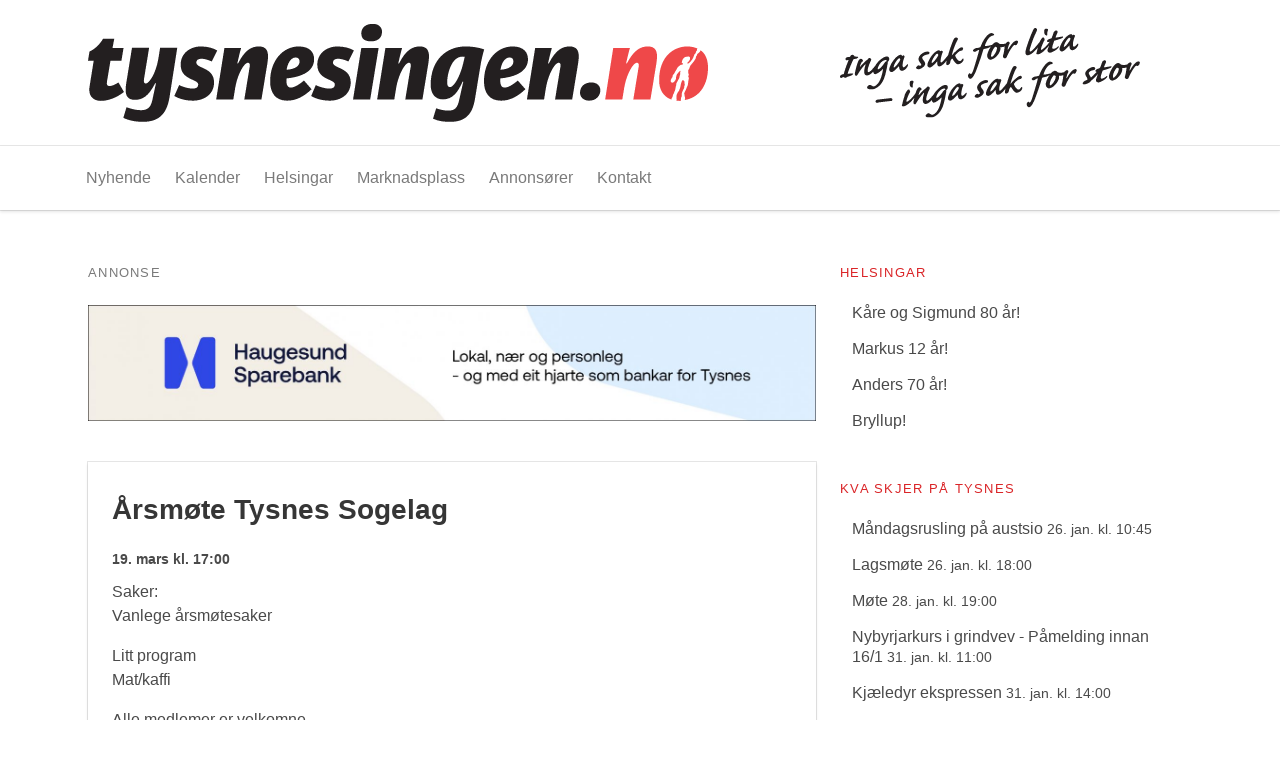

--- FILE ---
content_type: text/html; charset=UTF-8
request_url: https://tysnesingen.no/kalender/arsmote-tysnes-sogelag-2/
body_size: 5501
content:
<!DOCTYPE html>
<!--[if lt IE 7]><html class="no-js oldie ie6"><![endif]-->
<!--[if IE 7]><html class="no-js oldie ie7"><![endif]-->
<!--[if IE 8]><html class="no-js oldie ie8"><![endif]-->
<!--[if IE 9]><html class="no-js ie9"><![endif]-->
<!--[if gt IE 9]><!--><html class="no-js"><!--<![endif]-->
<head>
    <meta charset="UTF-8" />
    <meta http-equiv="X-UA-Compatible" content="IE=edge,chrome=1" />
    <title>Årsmøte Tysnes Sogelag - Tysnesingen</title>

    
    <!--

                    `````````````````````                          `````````````````````
                 ````````````````````````````                  ````````````````````````````
              ``````````````````````````````````            ``````````````````````````````````
            ``````````````````````````````````````        ``````````````````````````````````````
          `````````````                `````````````    `````````````                `````````````
         ```````````                      ```````````  ```````````                      ```````````
        `````````                            ```````````````````                           ``````````
       `````````                              ````````````````                              ``````````
      ````````                                  `````````````                                 ````````
     ````````                                    ```````````                                   ````````
     ````````                                    ``````````                                    ````````
    ````````                                      ````````                                      ````````
    ````````                                      ````````                                      ````````
    ````````                                      ````````                                      ````````
    ````````                                      ````````                                      ````````
    ````````                                      ````````                                      ````````
     ````````                                    ``````````                                    ````````
     `````````                                  ````````````                                   ````````
      `````````                                ``````````````                                `````````
       `````````                              ````````````````                              `````````
        ``````````                          ````````````````````                          ``````````
         ```````````                      ```````````  ````````````                     ```````````
           `````````````              `````````````      `````````````              `````````````
             ````````````````````````````````````          ````````````````````````````````````
               ````````````````````````````````              ````````````````````````````````
                  ``````````````````````````                    ``````````````````````````
                       ````````````````                              `````````````````


   Utviklet av iDrift Web
   https://idriftweb.no

   -->
    
    <meta name="viewport" content="width=device-width,initial-scale=1.0" />

        

<meta name="robots" content="max-snippet:-1, max-image-preview:large, max-video-preview:-1"/>
<link rel="canonical" href="https://tysnesingen.no/kalender/arsmote-tysnes-sogelag-2/" />
<meta property="og:locale" content="nb_NO" />
<meta property="og:type" content="article" />
<meta property="og:title" content="Årsmøte Tysnes Sogelag - Tysnesingen" />
<meta property="og:description" content="Saker: Vanlege årsmøtesaker Litt program Mat/kaffi Alle medlemer er velkomne. Tysnes Sogelag vSigurd Bjordal -leiar-" />
<meta property="og:url" content="https://tysnesingen.no/kalender/arsmote-tysnes-sogelag-2/" />
<meta property="og:site_name" content="Tysnesingen" />
<meta property="article:publisher" content="https://www.facebook.com/tysnesingen.no" />
<meta name="twitter:card" content="summary" />
<meta name="twitter:description" content="Saker: Vanlege årsmøtesaker Litt program Mat/kaffi Alle medlemer er velkomne. Tysnes Sogelag vSigurd Bjordal -leiar-" />
<meta name="twitter:title" content="Årsmøte Tysnes Sogelag - Tysnesingen" />
<meta name="twitter:site" content="@tysnesingen" />
<meta name="twitter:creator" content="@tysnesingen" />
<script type='application/ld+json' class='yoast-schema-graph yoast-schema-graph--main'>{"@context":"https://schema.org","@graph":[{"@type":"WebSite","@id":"https://tysnesingen.no/#website","url":"https://tysnesingen.no/","name":"Tysnesingen","description":"Inga sak for lita - inga sak for stor","potentialAction":{"@type":"SearchAction","target":"https://tysnesingen.no/?s={search_term_string}","query-input":"required name=search_term_string"}},{"@type":"WebPage","@id":"https://tysnesingen.no/kalender/arsmote-tysnes-sogelag-2/#webpage","url":"https://tysnesingen.no/kalender/arsmote-tysnes-sogelag-2/","inLanguage":"nb-NO","name":"\u00c5rsm\u00f8te Tysnes Sogelag - Tysnesingen","isPartOf":{"@id":"https://tysnesingen.no/#website"},"datePublished":"2023-01-25T13:52:52+00:00","dateModified":"2023-01-25T13:52:52+00:00"}]}</script>


<link rel='dns-prefetch' href='//s.w.org' />
<link rel='stylesheet' id='tysnes-css'  href='https://tysnesingen.no/content/themes/tysnes/css/theme.css?ver=1.0.1' type='text/css' media='all' />
<link rel='stylesheet' id='wp-block-library-css'  href='https://tysnesingen.no/wordpress/wp-includes/css/dist/block-library/style.min.css?ver=5.3.20' type='text/css' media='all' />
<link rel='stylesheet' id='wp-polls-css'  href='https://tysnesingen.no/content/plugins/wp-polls/polls-css.css?ver=2.75.4' type='text/css' media='all' />
<style id='wp-polls-inline-css' type='text/css'>
.wp-polls .pollbar {
	margin: 1px;
	font-size: 6px;
	line-height: 8px;
	height: 8px;
	background-image: url('https://tysnesingen.no/content/plugins/wp-polls/images/default/pollbg.gif');
	border: 1px solid #c8c8c8;
}

</style>
<link rel='https://api.w.org/' href='https://tysnesingen.no/wp-json/' />
<link rel='shortlink' href='https://tysnesingen.no/?p=43768' />
<link rel="alternate" type="application/json+oembed" href="https://tysnesingen.no/wp-json/oembed/1.0/embed?url=https%3A%2F%2Ftysnesingen.no%2Fkalender%2Farsmote-tysnes-sogelag-2%2F" />
<link rel="alternate" type="text/xml+oembed" href="https://tysnesingen.no/wp-json/oembed/1.0/embed?url=https%3A%2F%2Ftysnesingen.no%2Fkalender%2Farsmote-tysnes-sogelag-2%2F&#038;format=xml" />

<script>
  (function(i,s,o,g,r,a,m){i['GoogleAnalyticsObject']=r;i[r]=i[r]||function(){
  (i[r].q=i[r].q||[]).push(arguments)},i[r].l=1*new Date();a=s.createElement(o),
  m=s.getElementsByTagName(o)[0];a.async=1;a.src=g;m.parentNode.insertBefore(a,m)
  })(window,document,'script','//www.google-analytics.com/analytics.js','ga');

  ga('create', 'UA-115376268-1', 'auto');
  ga('send',   'pageview');
  ga('set',    'anonymizeIp', true);
</script>
    </head>

<body class="event-template-default single single-event postid-43768" contextmenu="idriftmenu">
        <!--[if lt IE 10]><p class=chromeframe>Your browser is very old and not secure! <a href="http://browsehappy.com/">Please upgrade to a different browser</a> to experience this site.</p><![endif]-->

    <!-- Load Facebook SDK for JavaScript -->
<div id="fb-root"></div>
<script>(function(d, s, id) {
  var js, fjs = d.getElementsByTagName(s)[0];
  if (d.getElementById(id)) return;
  js = d.createElement(s); js.id = id;
  js.src = 'https://connect.facebook.net/nb_NO/sdk.js#xfbml=1&version=v2.12&appId=593227657408490&autoLogAppEvents=1';
  fjs.parentNode.insertBefore(js, fjs);
}(document, 'script', 'facebook-jssdk'));</script>

<div id="app">
  <navbar></navbar>

  <div class="container">

    <div class="section">
      <div class="columns">
        <main class="column">

<div class="columns">
  <div class="column is-two-thirds">
    
<div class="menu-label">Annonse</div>
<aside class="chaos" style="margin-bottom:1.5rem;">
  <a href="https://www.haugesund-sparebank.no/" target="_blank" class="box-link"></a>  <img width="1570" height="250" src="https://tysnesingen.no/content/uploads/2025/11/Tilf.banner.H.Sparebank.jpg" class="attachment-full size-full wp-post-image" alt="" srcset="https://tysnesingen.no/content/uploads/2025/11/Tilf.banner.H.Sparebank.jpg 1570w, https://tysnesingen.no/content/uploads/2025/11/Tilf.banner.H.Sparebank-300x48.jpg 300w, https://tysnesingen.no/content/uploads/2025/11/Tilf.banner.H.Sparebank-1024x163.jpg 1024w, https://tysnesingen.no/content/uploads/2025/11/Tilf.banner.H.Sparebank-768x122.jpg 768w, https://tysnesingen.no/content/uploads/2025/11/Tilf.banner.H.Sparebank-1536x245.jpg 1536w, https://tysnesingen.no/content/uploads/2025/11/Tilf.banner.H.Sparebank-900x143.jpg 900w, https://tysnesingen.no/content/uploads/2025/11/Tilf.banner.H.Sparebank-450x72.jpg 450w" sizes="(max-width: 1570px) 100vw, 1570px" /></aside>

    <div class="card is-fullwidth">
      <div class="card-image">
              </div>
      <div class="card-content">
        <h1 class="title is-2">Årsmøte Tysnes Sogelag</h1>
        <div class="event-info">
          <div class="event-location"></div>
          <div class="event-datetime">19. mars kl. 17:00</div>
        </div>
        <div class="content"><p>Saker:<br />
Vanlege årsmøtesaker</p>
<p>Litt program<br />
Mat/kaffi</p>
<p>Alle medlemer er velkomne.</p>
<p>Tysnes Sogelag vSigurd Bjordal -leiar-</p>
</div>
        <hr>
        <div class="fb-share-button d-block" data-href="https://tysnesingen.no/kalender/arsmote-tysnes-sogelag-2/" data-layout="button_count" data-size="small" data-mobile-iframe="true"></div>
      </div>
    </div>
  </div>
  <div class="column is-one-third">
    <div class="sidebar">
		
<aside class="menu" style="margin-bottom: 40px;">
  <p class="menu-label">
    <a href="https://tysnesingen.no/helsingar/">Helsingar</a>
  </p>
  <ul class="menu-list">
          <li><a href="https://tysnesingen.no/helsingar/kare-og-sigmund-80-ar/">Kåre og Sigmund 80 år!</a></li>  
          <li><a href="https://tysnesingen.no/helsingar/markuis-12-ar/">Markus 12 år!</a></li>  
          <li><a href="https://tysnesingen.no/helsingar/anders-70-ar/">Anders 70 år!</a></li>  
          <li><a href="https://tysnesingen.no/helsingar/bryllup-3/">Bryllup!</a></li>  
      </ul>
</aside>	
<aside class="menu" style="margin-bottom: 40px;">
  <p class="menu-label">
    <a href="https://tysnesingen.no/kalender/">Kva skjer på Tysnes</a>
  </p>
  <ul class="menu-list">
          <li><a href="https://tysnesingen.no/kalender/mandagsrusling-pa-austsio-42/">Måndagsrusling på austsio <small>26. jan. kl. 10:45</small></a></li>  
          <li><a href="https://tysnesingen.no/kalender/lagsmote-16/">Lagsmøte <small>26. jan. kl. 18:00</small></a></li>  
          <li><a href="https://tysnesingen.no/kalender/mote-70/">Møte <small>28. jan. kl. 19:00</small></a></li>  
          <li><a href="https://tysnesingen.no/kalender/nybyrjarkurs-i-grindvev-pamelding-innan-16-1/">Nybyrjarkurs i grindvev - Påmelding innan 16/1 <small>31. jan. kl. 11:00</small></a></li>  
          <li><a href="https://tysnesingen.no/kalender/kjaeledyr-ekspressen/">Kjæledyr ekspressen <small>31. jan. kl. 14:00</small></a></li>  
          <li><a href="https://tysnesingen.no/kalender/rutete-ninja/">Rutete Ninja <small>31. jan. kl. 16:00</small></a></li>  
          <li><a href="https://tysnesingen.no/kalender/kom-deg-ut-dagen-10/">Kom deg UT - dagen <small>1. feb. kl. 11:00</small></a></li>  
          <li><a href="https://tysnesingen.no/kalender/avatar-fire-and-ash/">Avatar: Fire and Ash <small>1. feb. kl. 17:00</small></a></li>  
      </ul>
</aside>	<aside class="twitter-timeline-wrapper">
  <a id="twitter-timeline"
    href="https://twitter.com/Tysnesingen"
    target="_blank"
  >
    <span class="menu-label">Tweets av @Tysnesingen</span>
  </a>
</aside>	<aside class="menu" style="margin-bottom: 40px;">
    <p class="menu-label">
      Følg oss på sosiale medier
    </p>
        <ul class="menu-list">
                <li><a href="https://www.facebook.com/tysnesingen.no" target="_blank"><i class="fa fa-fw fa-facebook"></i> Facebook</a></li>
                        <li><a href="https://twitter.com/tysnesingen" target="_blank"><i class="fa fa-fw fa-twitter"></i> Twitter</a></li>
                        <li><a href="#instagram" target="_blank"><i class="fa fa-fw fa-instagram"></i> Instagram</a></li>
                        <li><a href="https://www.youtube.com/channel/UCicffb1DdKbvQRsyRTpMUOg/featured" target="_blank"><i class="fa fa-fw fa-youtube"></i> Youtube</a></li>
                        <li><a href="#snapchat" target="_blank"><i class="fa fa-fw fa-snapchat"></i> Tysnesingen</a></li>
            </ul>
</aside>	<aside class="menu" style="margin-bottom: 40px;">
  <p class="menu-label">
    Mest leste saker
  </p>
  <ul class="menu-list">
          <li><a href="https://tysnesingen.no/god-a-triksa/">God å triksa?</a></li>
          <li><a href="https://tysnesingen.no/lanseringsfest-for-podtown/">Lanseringsfest for Podtown</a></li>
          <li><a href="https://tysnesingen.no/det-ble-gull-til-pernilla/">Det ble GULL til Pernilla!</a></li>
          <li><a href="https://tysnesingen.no/fortvilt-rundballar-pa-avveie/">Fôrtvilt over rundballar på avveie</a></li>
          <li><a href="https://tysnesingen.no/fullt-hus-pa-kompasset/">Fullt hus på Kompasset</a></li>
      </ul>
</aside>
	<div class="is-hidden-mobile">
		<aside class="menu" style="margin-bottom: 40px;">
      <p class="menu-label">
      Relaterte saker
    </p>
    <ul class="menu-list">
              <li><a href="https://tysnesingen.no/forhandlingar-om-fusjon-mellom-tysnes-sparebank-og-etne-sparebank-vert-avslutta/">Forhandlingar om fusjon mellom Tysnes Sparebank og Etne Sparebank vert avslutta</a></li>  
              <li><a href="https://tysnesingen.no/na-tar-torsdagsturen-sommerferie/">Nå tar Torsdagsturen sommerferie</a></li>  
              <li><a href="https://tysnesingen.no/torsdagsturen-65/">Torsdagsturen</a></li>  
              <li><a href="https://tysnesingen.no/gudstenester-i-jula/">Gudstenester i jula</a></li>  
              <li><a href="https://tysnesingen.no/sykle-til-jobben-2/">Sykle til Jobben</a></li>  
          </ul>
  </aside>	</div>
</div>  </div>
</div>

	
          </main>
        </div>
      </div>
    </div>
  </div>

  <footer class="footer">
    <div class="container">
      <div class="columns">
        <div class="column">
          <aside class="menu">
            <p class="menu-label">
              Kontakt oss
            </p>
            <div class="footer__contact-info">
              <a href="tel:+47  534 31 660"><i class="fa fa-fw fa-phone"></i>+47  534 31 660</a>
              <a href="mailto:post@tysnesingen.no"><i class="fa fa-fw fa-envelope"></i>post@tysnesingen.no</a>
            </div>
          </aside>
        </div>
        </div>
      </div>
    </div>
  </footer>
</div>		<script type='text/javascript' src='https://tysnesingen.no/node_modules/jquery/dist/jquery.min.js'></script>
<script type='text/javascript'>
/* <![CDATA[ */
var pollsL10n = {"ajax_url":"https:\/\/tysnesingen.no\/wordpress\/wp-admin\/admin-ajax.php","text_wait":"Your last request is still being processed. Please wait a while ...","text_valid":"Please choose a valid poll answer.","text_multiple":"Maximum number of choices allowed: ","show_loading":"1","show_fading":"1"};
/* ]]> */
</script>
<script type='text/javascript' src='https://tysnesingen.no/content/plugins/wp-polls/polls-js.js?ver=2.75.4'></script>
<script type='text/javascript' src='https://tysnesingen.no/content/themes/tysnes/js/src/twitterWidget.js'></script>
<script type='text/javascript'>
/* <![CDATA[ */
var Tysnesingen = {"themeUrl":"https:\/\/tysnesingen.no\/content\/themes\/tysnes","appName":"Tysnesingen","navMain":"[{\"ID\":44,\"post_author\":\"1\",\"post_date\":\"2017-07-31 13:32:20\",\"post_date_gmt\":\"2017-07-31 11:32:20\",\"post_content\":\"\",\"post_title\":\"Nyhende\",\"post_excerpt\":\"\",\"post_status\":\"publish\",\"comment_status\":\"closed\",\"ping_status\":\"closed\",\"post_password\":\"\",\"post_name\":\"hjem\",\"to_ping\":\"\",\"pinged\":\"\",\"post_modified\":\"2018-03-15 09:58:38\",\"post_modified_gmt\":\"2018-03-15 08:58:38\",\"post_content_filtered\":\"\",\"post_parent\":0,\"guid\":\"https:\\\/\\\/tysnesingen.no\\\/?p=44\",\"menu_order\":1,\"post_type\":\"nav_menu_item\",\"post_mime_type\":\"\",\"comment_count\":\"0\",\"filter\":\"raw\",\"db_id\":44,\"menu_item_parent\":\"0\",\"object_id\":\"44\",\"object\":\"custom\",\"type\":\"custom\",\"type_label\":\"Egendefinert lenke\",\"title\":\"Nyhende\",\"url\":\"\\\/\",\"target\":\"\",\"attr_title\":\"\",\"description\":\"\",\"classes\":[\"\"],\"xfn\":\"\"},{\"ID\":50,\"post_author\":\"1\",\"post_date\":\"2017-07-31 14:17:10\",\"post_date_gmt\":\"2017-07-31 12:17:10\",\"post_content\":\"\",\"post_title\":\"Kalender\",\"post_excerpt\":\"\",\"post_status\":\"publish\",\"comment_status\":\"closed\",\"ping_status\":\"closed\",\"post_password\":\"\",\"post_name\":\"arrangementer\",\"to_ping\":\"\",\"pinged\":\"\",\"post_modified\":\"2018-03-15 09:58:38\",\"post_modified_gmt\":\"2018-03-15 08:58:38\",\"post_content_filtered\":\"\",\"post_parent\":0,\"guid\":\"https:\\\/\\\/tysnesingen.no\\\/?p=50\",\"menu_order\":2,\"post_type\":\"nav_menu_item\",\"post_mime_type\":\"\",\"comment_count\":\"0\",\"filter\":\"raw\",\"db_id\":50,\"menu_item_parent\":\"0\",\"object_id\":\"50\",\"object\":\"custom\",\"type\":\"custom\",\"type_label\":\"Egendefinert lenke\",\"title\":\"Kalender\",\"url\":\"\\\/kalender\",\"target\":\"\",\"attr_title\":\"\",\"description\":\"\",\"classes\":[\"\"],\"xfn\":\"\"},{\"ID\":51,\"post_author\":\"1\",\"post_date\":\"2017-07-31 14:17:10\",\"post_date_gmt\":\"2017-07-31 12:17:10\",\"post_content\":\"\",\"post_title\":\"Helsingar\",\"post_excerpt\":\"\",\"post_status\":\"publish\",\"comment_status\":\"closed\",\"ping_status\":\"closed\",\"post_password\":\"\",\"post_name\":\"helsingar\",\"to_ping\":\"\",\"pinged\":\"\",\"post_modified\":\"2018-03-15 09:58:38\",\"post_modified_gmt\":\"2018-03-15 08:58:38\",\"post_content_filtered\":\"\",\"post_parent\":0,\"guid\":\"https:\\\/\\\/tysnesingen.no\\\/?p=51\",\"menu_order\":3,\"post_type\":\"nav_menu_item\",\"post_mime_type\":\"\",\"comment_count\":\"0\",\"filter\":\"raw\",\"db_id\":51,\"menu_item_parent\":\"0\",\"object_id\":\"51\",\"object\":\"custom\",\"type\":\"custom\",\"type_label\":\"Egendefinert lenke\",\"title\":\"Helsingar\",\"url\":\"\\\/helsingar\",\"target\":\"\",\"attr_title\":\"\",\"description\":\"\",\"classes\":[\"\"],\"xfn\":\"\"},{\"ID\":52,\"post_author\":\"1\",\"post_date\":\"2017-07-31 14:17:10\",\"post_date_gmt\":\"2017-07-31 12:17:10\",\"post_content\":\"\",\"post_title\":\"Marknadsplass\",\"post_excerpt\":\"\",\"post_status\":\"publish\",\"comment_status\":\"closed\",\"ping_status\":\"closed\",\"post_password\":\"\",\"post_name\":\"marknadsplass\",\"to_ping\":\"\",\"pinged\":\"\",\"post_modified\":\"2018-03-15 09:58:38\",\"post_modified_gmt\":\"2018-03-15 08:58:38\",\"post_content_filtered\":\"\",\"post_parent\":0,\"guid\":\"https:\\\/\\\/tysnesingen.no\\\/?p=52\",\"menu_order\":4,\"post_type\":\"nav_menu_item\",\"post_mime_type\":\"\",\"comment_count\":\"0\",\"filter\":\"raw\",\"db_id\":52,\"menu_item_parent\":\"0\",\"object_id\":\"52\",\"object\":\"custom\",\"type\":\"custom\",\"type_label\":\"Egendefinert lenke\",\"title\":\"Marknadsplass\",\"url\":\"\\\/marknadsplass\",\"target\":\"\",\"attr_title\":\"\",\"description\":\"\",\"classes\":[\"\"],\"xfn\":\"\"},{\"ID\":18532,\"post_author\":\"1\",\"post_date\":\"2018-02-14 13:06:18\",\"post_date_gmt\":\"2018-02-14 12:06:18\",\"post_content\":\"\",\"post_title\":\"Annons\\u00f8rer\",\"post_excerpt\":\"\",\"post_status\":\"publish\",\"comment_status\":\"closed\",\"ping_status\":\"closed\",\"post_password\":\"\",\"post_name\":\"annonsorer\",\"to_ping\":\"\",\"pinged\":\"\",\"post_modified\":\"2018-03-15 09:58:38\",\"post_modified_gmt\":\"2018-03-15 08:58:38\",\"post_content_filtered\":\"\",\"post_parent\":0,\"guid\":\"https:\\\/\\\/tysnesingen.no\\\/?p=18532\",\"menu_order\":5,\"post_type\":\"nav_menu_item\",\"post_mime_type\":\"\",\"comment_count\":\"0\",\"filter\":\"raw\",\"db_id\":18532,\"menu_item_parent\":\"0\",\"object_id\":\"18532\",\"object\":\"custom\",\"type\":\"custom\",\"type_label\":\"Egendefinert lenke\",\"title\":\"Annons\\u00f8rer\",\"url\":\"\\\/annonsorer\",\"target\":\"\",\"attr_title\":\"\",\"description\":\"\",\"classes\":[\"\"],\"xfn\":\"\"},{\"ID\":18538,\"post_author\":\"1\",\"post_date\":\"2018-02-15 16:55:26\",\"post_date_gmt\":\"2018-02-15 15:55:26\",\"post_content\":\"\",\"post_title\":\"Kontakt\",\"post_excerpt\":\"\",\"post_status\":\"publish\",\"comment_status\":\"closed\",\"ping_status\":\"closed\",\"post_password\":\"\",\"post_name\":\"18538\",\"to_ping\":\"\",\"pinged\":\"\",\"post_modified\":\"2018-03-15 09:58:38\",\"post_modified_gmt\":\"2018-03-15 08:58:38\",\"post_content_filtered\":\"\",\"post_parent\":0,\"guid\":\"https:\\\/\\\/tysnesingen.no\\\/?p=18538\",\"menu_order\":6,\"post_type\":\"nav_menu_item\",\"post_mime_type\":\"\",\"comment_count\":\"0\",\"filter\":\"raw\",\"db_id\":18538,\"menu_item_parent\":\"0\",\"object_id\":\"18529\",\"object\":\"page\",\"type\":\"post_type\",\"type_label\":\"Side\",\"url\":\"https:\\\/\\\/tysnesingen.no\\\/kontakt\\\/\",\"title\":\"Kontakt\",\"target\":\"\",\"attr_title\":\"\",\"description\":\"\",\"classes\":[\"\"],\"xfn\":\"\"}]","homeUrl":"https:\/\/tysnesingen.no"};
/* ]]> */
</script>
<script type='text/javascript' src='https://tysnesingen.no/content/themes/tysnes/js/dist/app.js'></script>
<script type='text/javascript' src='https://tysnesingen.no/wordpress/wp-includes/js/wp-embed.min.js?ver=5.3.20'></script>
	</body>
</html>


--- FILE ---
content_type: application/x-javascript
request_url: https://tysnesingen.no/content/themes/tysnes/js/src/twitterWidget.js
body_size: 271
content:
window.twttr=function(t,e,r){var n,i=t.getElementsByTagName(e)[0],w=window.twttr||{};return t.getElementById(r)?w:((n=t.createElement(e)).id=r,n.src="https://platform.twitter.com/widgets.js",i.parentNode.insertBefore(n,i),w._e=[],w.ready=function(t){w._e.push(t)},w)}(document,"script","twitter-wjs");
window.jQuery('document').ready(function() {
	window.twttr.ready(function() {
		window.twttr.widgets.createTimeline(
		  {
		    sourceType: "profile",
		    screenName: "Tysnesingen"
		  },
		  {
		  	chrome: "noheader nofooter",
		  	tweetLimit: 3,
		  	linkColor: "#da2528"
		  },
		  document.getElementById("twitter-timeline")
		);
	});
});

--- FILE ---
content_type: image/svg+xml
request_url: https://tysnesingen.no/content/themes/tysnes/images/slogan.svg
body_size: 5455
content:
<?xml version="1.0" encoding="utf-8"?>
<!-- Generator: Adobe Illustrator 22.0.1, SVG Export Plug-In . SVG Version: 6.00 Build 0)  -->
<svg version="1.1" id="Layer_1" xmlns="http://www.w3.org/2000/svg" xmlns:xlink="http://www.w3.org/1999/xlink" x="0px" y="0px"
	 viewBox="0 0 233.5 70.4" style="enable-background:new 0 0 233.5 70.4;" xml:space="preserve">
<style type="text/css">
	.st0{fill:#231F20;}
</style>
<g>
	<path class="st0" d="M232.2,26.2c-1.4,0.2-2.5,1.4-3.6,2.7c-1.2,1.4-2.4,3.6-2.8,4.2c-0.2,0.3-0.4,0.4-0.4,0c0.2-1.1,0.7-3,1.1-3.7
		c0.2-0.4,0.5-0.9,0.5-1.2c0-0.6-0.5-1.3-1.2-1.2c-0.5,0.1-1.1,0.6-1.6,1c-0.6,0.6-0.9,1.1-1.1,2.7c-0.2,1.8-0.5,4.9-1.3,7.3
		c-0.2,0.7-0.1,1.1,0.2,1.5c0.4,0.5,0.9,0.7,1.5,0.6c0.6-0.1,1.1-0.6,1.4-1.5c0.4-1.1,2.2-4.8,3.9-7.1c0.9-1.3,1.5-1.8,1.9-1.9
		c0.3,0,0.6,0.1,0.8,0.2c0.3,0.1,0.7,0,1.1-0.6c0.3-0.4,0.7-1.1,0.8-1.7C233.6,26.7,232.9,26.2,232.2,26.2 M212.9,39.1
		c-0.3,0-0.5-0.2-0.5-1c0-0.8,0.3-2.4,1.1-3.9c0.6-1.2,1.2-2.1,1.7-2.7c0.3-0.3,0.5-0.4,0.7-0.3c0.1,0.1,0.4,0.3,0.7,0.3
		c0.2,0,0.3,0.3,0.4,0.4c0,0.1,0,0.3,0,0.4c0,1.8-1.3,4-2.3,5.3C213.9,38.6,213.2,39,212.9,39.1 M219.7,32.7c0-0.3,0-0.6-0.1-0.9
		c0-0.2,0-0.3,0.2-0.3c0.3,0,1,0,1.5-0.1c0.9-0.1,2.8-0.8,3.7-1.5c0.8-0.6,1-1.3,1-1.8c0-0.3-0.2-0.4-0.5-0.2c-1,0.6-2.3,1-3.6,1.1
		c-1.1,0.1-2.1,0-2.6-0.1c-0.5-0.1-0.8-0.3-0.8-0.4c-0.7-0.6-1.4-1.1-2.1-1s-1.8,0.7-2.4,1.3c-0.6,0.6-1.5,1.7-2.1,2.7
		c-1.6,2.6-2.6,5.3-2.6,6.8c0,2.1,1.9,3.2,2.7,3.1c0.4-0.1,1.7-0.5,2.7-1.1C216.7,39.1,219.7,35.4,219.7,32.7 M203.9,39.8
		c-0.9,0.1-1-0.5-0.9-1.6c0.1-1,0.9-3.2,1.3-4.4c0.2-0.4,0.3-0.5,0.8-0.6c3.1-0.8,5.1-1.6,5.7-2c0.5-0.3,0.9-1.2,0.1-1.1
		c-0.9,0.1-3.4,0.6-5,0.8c-0.2,0-0.5,0.1-0.4-0.2c0.1-0.3,0.7-1.9,1.4-3.4c0.3-0.6,0.3-1.3-0.2-1.7c-0.3-0.2-0.5-0.3-0.8-0.3
		c-0.5,0.1-1.5,0.7-1.8,1.4c-0.3,0.8-1.4,4-1.6,4.4c-0.1,0.4-0.3,0.5-0.7,0.6c-0.7,0.2-1.3,0.4-1.7,0.6c-0.5,0.2-0.7,0.4-1,0.8
		c-0.3,0.3-0.3,0.9-0.1,1.1c0.2,0.1,0.5,0.3,0.9,0.2c0.4-0.1,0.9-0.2,1.2-0.3c0.3-0.1,0.3,0.1,0.2,0.3c-0.2,0.5-1.3,4-1.7,5.1
		c-0.3,0.8-0.4,1.2-0.4,1.6c0,1.2,1.2,1.8,2.2,1.7c0.4-0.1,0.9-0.2,1.5-0.5c2.8-1.2,4.2-2.7,4.8-3.4c0.6-0.7,0.4-1.6-0.3-1
		C206.7,38.6,205,39.7,203.9,39.8 M196.6,30.7c-1.3,0.2-2.7,1-3.7,1.8c-1.1,1-2,2.2-2,3.1c0,0.5,0.1,1.2,0.3,1.6
		c0.3,0.6,0.6,1.1,1,1.8c0.3,0.6,0.4,1,0.4,1.4c0,0.2-0.2,0.4-0.8,0.6c-0.6,0.2-1.2,0.5-1.6,0.8c-0.5,0.3-1.1,0.9-1.3,1.7
		c-0.1,0.6,0.7,0.9,1.6,0.8c1.5-0.2,3.4-1.2,4.1-1.8c0.5-0.4,0.7-1,1.1-1.3c2.4-1.8,6-5.9,7.4-8.5c0.3-0.7,0.5-1.1,0.5-1.6
		c0-0.5-0.4-0.7-0.7-0.5c-0.2,0.1-0.5,0.4-0.7,0.7c-2.9,4.1-5.9,7-6.9,7.6c-0.2-0.6-0.7-1.4-1.1-2c-0.3-0.6-0.6-1-0.6-1.5
		c0-0.7,1.3-2,3.8-2.3c0.8-0.1,1.2-0.6,1.2-1.1C198.9,31.1,198,30.5,196.6,30.7 M183,32.3c-1.4,0.2-2.5,1.4-3.6,2.7
		c-1.2,1.4-2.4,3.6-2.8,4.2c-0.2,0.3-0.4,0.4-0.4,0c0.2-1.1,0.7-3,1.1-3.7c0.2-0.4,0.5-0.9,0.5-1.2c0-0.6-0.5-1.3-1.2-1.2
		c-0.5,0.1-1.1,0.6-1.6,1c-0.6,0.6-0.9,1.1-1.1,2.7c-0.2,1.8-0.5,4.9-1.3,7.3c-0.2,0.7-0.1,1.1,0.2,1.5c0.4,0.5,0.9,0.7,1.5,0.6
		c0.6-0.1,1.1-0.6,1.4-1.5c0.4-1.1,2.2-4.8,3.9-7.1c0.9-1.3,1.5-1.8,1.9-1.9c0.3,0,0.6,0.1,0.8,0.2c0.3,0.1,0.7,0,1.1-0.6
		c0.3-0.4,0.7-1.1,0.8-1.7C184.4,32.7,183.8,32.2,183,32.3 M163.8,45.1c-0.3,0-0.5-0.2-0.5-1c0-0.8,0.3-2.4,1.1-3.9
		c0.6-1.2,1.2-2.1,1.7-2.7c0.3-0.3,0.5-0.4,0.7-0.3c0.1,0.1,0.4,0.3,0.7,0.3c0.2,0,0.3,0.3,0.4,0.4c0,0.1,0,0.3,0,0.4
		c0,1.8-1.3,4-2.3,5.3C164.7,44.6,164,45.1,163.8,45.1 M170.5,38.8c0-0.3,0-0.6-0.1-0.9c0-0.2,0-0.3,0.2-0.3c0.3,0,1,0,1.5-0.1
		c0.9-0.1,2.8-0.8,3.7-1.5c0.8-0.6,1-1.3,1-1.8c0-0.3-0.2-0.4-0.5-0.2c-1,0.6-2.3,1-3.6,1.1c-1.1,0.1-2.1,0-2.6-0.1
		c-0.5-0.1-0.8-0.3-0.8-0.4c-0.7-0.6-1.4-1.1-2.1-1c-0.7,0.1-1.8,0.7-2.4,1.3c-0.6,0.6-1.5,1.7-2.1,2.7c-1.6,2.6-2.6,5.3-2.6,6.8
		c0,2.1,1.9,3.2,2.7,3.1c0.4-0.1,1.7-0.5,2.7-1.1C167.5,45.1,170.5,41.4,170.5,38.8 M163.3,26.4c-0.6,0.1-1.2,0.3-2,1
		c-0.8,0.6-1.9,1.7-3.1,3.5c-1.2,1.7-2.7,5.1-3,6c-0.1,0.4-0.2,0.6-0.6,0.7c-0.9,0.3-2.3,0.6-3,0.6c-0.6,0.1-1.1,0.4-1.9,1.1
		c-0.6,0.5-0.6,0.9-0.2,1.4c0.3,0.4,0.6,0.5,1,0.4c0.3,0,0.7-0.1,1.2-0.4c0.7-0.5,1.6-1,2-1.1c0.3,0,0.4,0,0.3,0.3
		c-1.2,4.8-3.9,13.6-4.6,15.8c-0.6,1.6-1.2,2.8-1.7,2.9c-0.1,0-0.3,0-0.6-0.3c-0.2-0.3-0.4-0.3-0.6-0.3c-0.4,0.1-1.2,1-1.2,1.9
		c0,1.9,1.4,2.4,1.9,2.4c0.6-0.1,1.4-0.5,2.1-1.7c0.6-0.9,0.8-1,0.8-1.2c0-0.2,0-0.4,0.2-0.7c0.3-0.3,0.6-0.8,1.1-2.1
		c0.6-1.5,4.1-10.9,5.8-17.1c0.1-0.3,0.2-0.5,0.6-0.6l1-0.2c1.1-0.2,2.2-0.5,3.1-1c1-0.5,2.1-1.5,2.1-1.8c0-0.1-0.4-0.2-1,0
		c-1.8,0.5-4.3,0.8-3.8,0.7c-0.8,0.1-0.8-0.1-0.7-0.5c0.1-0.4,0.7-2.1,1.6-3.7c1.7-3,3.6-3.9,4.5-4c0.6-0.1,1.1-0.4,1.1-0.9
		C165.6,27.1,164.3,26.3,163.3,26.4 M140.3,37.6c-0.8,0.1-1.6,0.6-2.7,1.5c-2.2,1.8-4.1,3.9-4.5,4.4c-0.3,0.4-0.4,0.3-0.3,0
		c0.5-2.3,2.7-9.1,4.5-11.9c0.4-0.6,0.2-1-0.1-1.3c-0.4-0.3-0.8-0.5-1.3-0.4c-0.7,0.1-1.1,0.4-1.5,1.1c-0.6,1-1.7,3.6-3,7.6
		c-1.6,4.9-2.5,8.5-2.8,10.1c-0.2,0.9-0.3,1.6-0.2,2.1c0.1,0.5,0.6,0.8,1,0.8c0.3,0,1.8-0.6,2-1.8c0.2-1.2,0.3-1.8,1-2.9
		c0.4-0.6,0.7-0.6,1-0.1c0.5,0.8,1.1,1.7,1.3,2c1.1,1.6,2.3,2.2,3.1,2.1c1.2-0.2,2.4-0.9,3.1-1.7c0.5-0.6,1.1-1.5,1-2.2
		c-0.1-0.8-0.7-0.8-1.2,0c-0.5,0.8-1,1.4-1.7,1.4c-1,0.1-2.5-1.5-3.5-3.8c-0.2-0.5-0.2-0.8,0.3-1.3c0.7-0.8,2.5-2.9,4.3-3.1
		c0.4,0,0.7-0.1,0.9-0.4c0.6-0.8,0.8-1.3,0.3-1.7C141.1,37.6,140.8,37.6,140.3,37.6 M117,49.5c0-1.2,1.6-4,2.4-5.1
		c1-1.3,1.6-1.8,1.9-1.8c0.4-0.1,0.7,0.3,0.8,0.6c0.1,0.3,0,0.8-0.2,1.2c-0.1,0.3-0.7,1.3-1.2,1.9c-1,1.4-1.5,2.1-2.1,2.6
		c-0.5,0.5-1,0.9-1.3,1C117.1,50,117,49.8,117,49.5 M113.6,51.6c0,1.3,1.3,1.9,1.8,1.8c0.7-0.1,1.4-0.5,2.4-1.3
		c1-0.8,2.8-2.7,3.2-3.3c0.2-0.2,0.3-0.2,0.3,0.1c0,0.2,0,0.5,0,0.9c-0.1,1.8,0.6,2.8,1.7,2.7c2.6-0.3,5.5-4.4,8.3-7.9
		c0.8-1,1.3-2.3,1.3-2.9c0-0.7-0.6-1.1-1.1-0.4c-4,5.5-6.6,8.1-7.1,8.1c-0.3,0-0.6-0.4-0.5-1.3c0.1-2.1,0.7-4.5,1.6-6.7
		c0.1-0.3,0.3-0.8-0.7-1.2c-0.3-0.2-0.6-0.1-0.8,0.2c-0.2,0.2-0.4,0.2-0.4,0c-0.2-0.3-0.6-0.7-1.1-0.6c-0.4,0-1.9,0.4-3.8,2.3
		c-1.4,1.5-2.9,3.4-3.8,5.4C113.8,49.7,113.6,50.9,113.6,51.6 M112.8,41c-1.1,0.1-2.9,1-4,2c-1,0.9-2.1,2.4-2.1,3.7
		c0,0.5,0.2,1,0.3,1.4c0.2,0.5,0.8,1.4,1.1,1.8c0.5,0.6,0.8,1.2,0.8,1.5c0,0.2-0.3,0.5-0.7,0.6c-0.5,0.1-0.7,0-1-0.1
		c-0.3-0.2-0.6-0.2-0.9,0c-0.3,0.2-0.8,0.5-1.2,1.1c-0.2,0.2-0.3,0.5-0.3,0.8c0.1,0.8,1.4,1.1,2.4,1c0.4,0,0.8-0.2,1.3-0.5
		c0.8-0.4,2.1-1.3,2.5-1.8c0.4-0.4,0.9-1.4,0.9-1.9c0-0.9-0.5-1.9-1.3-2.8c-0.6-0.7-1-1.4-1-2.1c0-1.1,2.4-2.3,4.5-2.6
		c0.6-0.1,1.1-0.4,1.1-1.1c0-0.4-0.1-0.8-0.6-1C114.2,41,113.7,40.9,112.8,41 M91.6,46.2c0.4-0.1,0.7,0.3,0.8,0.6
		c0.1,0.3,0,0.8-0.2,1.2c-0.1,0.3-0.7,1.3-1.2,1.9c-1,1.4-1.5,2.1-2.1,2.6c-0.5,0.5-1,0.9-1.3,1c-0.3,0-0.3-0.4-0.2-0.9
		c0.2-1,1.2-3.1,2.3-4.6C90.7,46.8,91.3,46.3,91.6,46.2 M92.9,43.5c-0.4,0-1.9,0.4-3.8,2.3c-1.4,1.5-2.9,3.4-3.8,5.4
		c-1.1,2.3-1.3,3.4-1.3,4.1c0,1.3,1.3,1.9,1.8,1.8c0.7-0.1,1.4-0.5,2.4-1.3c1-0.8,2.8-2.7,3.2-3.3c0.2-0.2,0.3-0.2,0.3,0.1
		c0,0.4,0,0.7,0.1,1.2c0.1,1.4,1.2,2.4,2.3,2.3c1.2-0.2,2.8-1.2,3.8-2.8c0.6-1,0.7-1.7,0.7-2.1c0-0.5-0.5-0.5-1,0.2
		c-0.7,0.9-1.7,1.8-2.3,1.9c-0.5,0.1-0.9-0.4-0.9-1.6c0-2.1,0.6-4.3,1.5-6.5c0.1-0.3,0.3-0.8-0.7-1.2c-0.3-0.2-0.6-0.1-0.8,0.2
		c-0.2,0.2-0.4,0.2-0.4,0C93.7,43.8,93.4,43.4,92.9,43.5 M74.9,54.5c0-0.9,0.9-2.8,1.7-3.9c1.2-1.8,2.8-2.8,4.2-3
		c0.7-0.1,1.2,0.3,1.2,0.5c0,0.1-0.1,0.3-0.2,0.4c-0.1,0.1-0.3,0.2-0.4,0.2c-0.4,0.2-0.8,0.5-1.2,1.1c-0.2,0.3-0.7,1.2-1.8,2.5
		c-0.5,0.6-2.2,2.5-3,2.6C75,55,74.9,54.8,74.9,54.5 M81.6,44.8c-0.8,0.1-2.2,0.7-3.1,1.4c-1.2,0.8-3.1,2.3-4.7,4.6
		c-1.6,2.3-2.3,4.5-2.3,5.9c0,1,0.7,2.1,1.5,2c1-0.1,2.4-1.1,3.2-1.6c1.2-0.9,2.2-1.9,2.6-2.3c0.2-0.2,0.3-0.3,0.3,0
		c-0.1,0.5-0.2,1.5-0.6,3.1c-0.6,2.3-1.2,4.8-2.6,7C74.4,67.2,73,68,72,68.2c-0.6,0.1-1.2-0.2-1.7-0.6c-0.4-0.3-1.1-0.6-1.6-0.6
		c-0.7,0.1-2.1,1.2-2.1,2.1c0,0.9,1.6,1.4,2.3,1.3c0.6-0.1,0.8,0,1.1,0c0.4,0.1,1,0,1.5,0c0.9-0.1,3.1-1.2,4.6-2.6
		c1.7-1.5,3.6-4.3,4.7-8.6c0.4-1.6,1.3-5.3,1.9-9.1c0.1-0.4,0.1-0.9,0-1c-0.1-0.1,0-0.2,0.2-0.4c0.6-0.5,1-1.2,1-2
		C84,45.9,83.5,44.5,81.6,44.8 M61.8,46.6c-0.6,0.1-1.4,0.5-2,1.9c-0.6,1.3-1.7,4.8-2.6,9.3c-0.1,0.7-0.1,1.5,0.2,1.7
		c0.3,0.4,0.6,0.6,1,0.5c0.2,0,0.4-0.2,0.8-0.8c1.7-2.9,3.4-5.3,5.4-7.6c0.5-0.6,0.7-0.7,0.8-0.6c0.1,0.1,0,0.3-0.1,0.8
		c-0.2,0.6-0.4,1.6-0.7,2.9c-0.7,3.5,0.4,5.2,2.2,5c1.8-0.2,4.7-2,7.5-7.4c0.6-0.9,0.6-1.5,0.4-1.8c-0.1-0.2-0.4-0.1-0.6,0.2
		c-2.1,2.7-5,6.3-6.2,6.4c-0.6,0.1-1.1-0.6-0.6-2.7c0.3-1.4,1-3.4,1.6-4.7c0.3-0.7,0.7-1.4,0.8-1.7c0.2-0.7,0.3-1.2-0.3-1.7
		c-0.3-0.2-0.7-0.3-1.1-0.3c-0.3,0-0.6,0.3-0.8,0.6c-0.2,0.4-0.4,0.6-0.6,0.7c-0.3,0.2-0.6,0.4-1.5,1.2c-1.1,0.9-3.2,3.2-3.8,4
		c-0.3,0.5-0.6,0.3-0.4-0.1c0.2-0.6,0.5-1.9,1-2.7c0.3-0.6,0.6-1,0.9-1c0.2,0,0.4-0.3,0.4-0.5C63.5,47.6,62.8,46.5,61.8,46.6
		 M55.5,41.5c-0.7,0.1-1.3,0.3-1.3,2.2c0,0.4,0.1,1.2,0.3,1.8c0.2,0.5,0.6,1,1.2,1.2c0.7,0.2,1,0,0.9-0.5c-0.1-1,0.1-2.6,0.6-3.5
		C57.5,41.7,56.8,41.3,55.5,41.5 M53.9,48.5c-0.2-0.3-0.6-0.3-1.1,0.1c-0.6,0.5-0.9,1.1-1.4,1.9c-0.3,0.5-0.7,1.3-0.9,1.8
		c-0.2,0.4-0.2,0.8-0.3,1.1c0,0.2-0.1,0.4-0.2,0.8c-0.3,0.8-0.8,2.5-1.3,4.5c-0.2,0.7-0.2,1.3-0.4,1.7c-0.2,0.4-0.2,0.6-0.1,0.8
		c0.1,0.2,0.8,0.5,1.3,0.4c0.8-0.1,1.4-0.4,2.7-1.2c3.3-2.2,6.4-6.4,7.5-8.1c0.9-1.5,1.3-2.5,1.3-3c0-0.7-0.4-0.8-0.6-0.4
		c-2.3,3.6-4.7,6.8-7.3,8.6C52.6,57.8,52.2,58,52,58c-0.2,0-0.3-0.3-0.3-0.6c0.2-1.6,2-5.8,2.7-6.8C55,49.8,54.1,48.8,53.9,48.5
		 M29.2,56.3c-0.3,0-0.7,0.1-1.1,0.5c-0.5,0.5-0.6,1-0.2,1.5c0.3,0.4,0.6,0.6,1,0.5c0.2,0,0.5-0.1,0.9-0.2c0.3-0.1,0.7-0.2,1-0.2
		c2.1-0.3,4.9-0.6,7.5-0.9c0.6-0.1,1.1-0.1,1.6-0.1c0.3,0,0.9-0.5,0.9-1c0-0.6-0.4-1.3-1.2-1.3c-0.5,0-0.9,0.1-1.7,0.2
		C34.9,55.7,32,55.9,29.2,56.3"/>
	<path class="st0" d="M178.5,7.6c0.4-0.1,0.7,0.3,0.8,0.6c0.1,0.3,0,0.8-0.2,1.2c-0.1,0.3-0.7,1.3-1.2,1.9c-1,1.4-1.5,2.1-2.1,2.6
		c-0.5,0.5-1,0.9-1.3,1c-0.3,0-0.3-0.4-0.2-0.9c0.2-1,1.2-3.1,2.3-4.6C177.6,8.1,178.2,7.6,178.5,7.6 M179.8,4.8
		c-0.4,0-1.9,0.4-3.8,2.3c-1.4,1.5-2.9,3.4-3.8,5.4c-1.1,2.3-1.3,3.4-1.3,4.1c0,1.3,1.3,1.9,1.8,1.9c0.7-0.1,1.4-0.5,2.4-1.3
		c1-0.8,2.8-2.7,3.2-3.3c0.2-0.2,0.3-0.2,0.3,0.1c0,0.4,0,0.7,0.1,1.2c0.1,1.4,1.2,2.4,2.3,2.3c1.2-0.2,2.8-1.2,3.8-2.8
		c0.6-1,0.7-1.7,0.7-2.1c0-0.5-0.5-0.5-1,0.2c-0.7,0.9-1.7,1.8-2.3,1.9c-0.5,0.1-0.9-0.4-0.9-1.6c0-2.1,0.6-4.3,1.5-6.5
		c0.1-0.3,0.3-0.8-0.7-1.2c-0.3-0.2-0.6-0.1-0.8,0.2c-0.2,0.2-0.4,0.2-0.4,0C180.6,5.1,180.2,4.7,179.8,4.8 M166.2,16.4
		c-0.9,0.1-1-0.5-0.9-1.6c0.1-1,0.9-3.2,1.3-4.4c0.2-0.4,0.3-0.5,0.8-0.6c3.1-0.8,5.1-1.6,5.7-2c0.5-0.3,0.9-1.2,0.1-1.1
		c-0.9,0.1-3.4,0.6-5,0.8c-0.2,0-0.5,0.1-0.4-0.2c0.1-0.3,0.7-1.9,1.4-3.4c0.3-0.6,0.3-1.3-0.2-1.7c-0.3-0.2-0.5-0.3-0.8-0.3
		c-0.5,0.1-1.5,0.7-1.8,1.4c-0.3,0.8-1.4,4-1.6,4.4c-0.1,0.4-0.3,0.5-0.7,0.6c-0.7,0.2-1.3,0.4-1.7,0.6c-0.5,0.2-0.7,0.4-1,0.8
		c-0.3,0.3-0.3,0.9-0.1,1.1c0.2,0.1,0.5,0.3,0.9,0.2c0.4-0.1,0.9-0.2,1.2-0.3c0.3-0.1,0.3,0.1,0.2,0.3c-0.2,0.5-1.3,4-1.7,5.1
		c-0.3,0.8-0.4,1.2-0.4,1.6c0,1.2,1.2,1.8,2.2,1.7c0.4-0.1,0.9-0.2,1.5-0.5c2.8-1.2,4.2-2.7,4.8-3.4c0.6-0.7,0.4-1.6-0.3-1
		C169.1,15.2,167.4,16.3,166.2,16.4 M160.2,0.6c-0.7,0.1-1.3,0.3-1.3,2.2c0,0.4,0.1,1.2,0.3,1.8c0.2,0.5,0.6,1,1.2,1.2
		c0.7,0.2,1,0,0.9-0.5c-0.1-1,0.1-2.6,0.6-3.5C162.2,0.9,161.5,0.5,160.2,0.6 M158.6,7.6c-0.2-0.3-0.6-0.3-1.1,0.1
		c-0.6,0.5-0.9,1.1-1.4,1.9c-0.3,0.5-0.7,1.3-0.9,1.8c-0.2,0.4-0.2,0.8-0.3,1.1c0,0.2-0.1,0.4-0.2,0.8c-0.3,0.8-0.8,2.5-1.3,4.5
		c-0.2,0.7-0.2,1.3-0.4,1.7c-0.2,0.4-0.2,0.6-0.1,0.8c0.1,0.2,0.8,0.5,1.3,0.4c0.8-0.1,1.4-0.4,2.7-1.2c3.3-2.2,6.4-6.4,7.5-8.1
		c0.9-1.5,1.3-2.5,1.3-3c0-0.7-0.4-0.8-0.6-0.4c-2.3,3.6-4.7,6.8-7.3,8.6c-0.5,0.3-0.9,0.6-1.1,0.6c-0.2,0-0.3-0.3-0.3-0.6
		c0.2-1.6,2-5.8,2.7-6.8C159.7,8.9,158.8,7.9,158.6,7.6 M151.8,0c-0.3,0-0.6,0.2-0.9,0.6c-0.5,0.7-1.7,3.3-3.8,8.9
		c-2.3,6.2-2.8,9-2.8,9.8c0,1.3,0.9,2.3,1.7,2.2c3-0.4,5.8-3.3,9.1-7.5c0.7-0.8,1.6-1.9,1.6-3.1c0-0.7-0.7-0.8-1.3,0.1
		c-3.7,4.7-6.3,7.4-7.2,7.5c-0.7,0.1-0.8-0.6-0.3-2.4c0.8-2.7,2.3-7.7,4.9-13c0.7-1.5,0.9-2.2-0.2-3C152.2,0,152,0,151.8,0
		 M137.3,9.9c-1.4,0.2-2.5,1.4-3.6,2.7c-1.2,1.4-2.4,3.6-2.8,4.2c-0.2,0.3-0.4,0.4-0.4,0c0.2-1.1,0.7-3,1.1-3.7
		c0.2-0.4,0.5-0.9,0.5-1.2c0-0.6-0.5-1.3-1.2-1.2c-0.5,0.1-1.1,0.6-1.6,1c-0.6,0.6-0.9,1.1-1.1,2.7c-0.2,1.8-0.5,4.9-1.3,7.3
		c-0.2,0.7-0.1,1.1,0.2,1.5c0.4,0.5,0.9,0.7,1.5,0.6c0.6-0.1,1.1-0.6,1.4-1.5c0.4-1.1,2.2-4.8,3.9-7.1c0.9-1.3,1.5-1.8,1.9-1.9
		c0.3,0,0.6,0.1,0.8,0.2c0.3,0.1,0.7,0,1.1-0.6c0.3-0.4,0.7-1.1,0.8-1.7C138.8,10.3,138.1,9.8,137.3,9.9 M118.1,22.7
		c-0.3,0-0.5-0.2-0.5-1c0-0.8,0.3-2.4,1.1-3.9c0.6-1.2,1.2-2.1,1.7-2.7c0.3-0.3,0.5-0.4,0.7-0.3c0.1,0.1,0.4,0.3,0.7,0.3
		c0.2,0,0.3,0.3,0.4,0.4c0,0.1,0,0.3,0,0.4c0,1.8-1.3,4-2.3,5.3C119.1,22.2,118.4,22.7,118.1,22.7 M124.9,16.3c0-0.3,0-0.6-0.1-0.9
		c0-0.2,0-0.3,0.2-0.3c0.3,0,1,0,1.5-0.1c0.9-0.1,2.8-0.8,3.7-1.5c0.8-0.6,1-1.3,1-1.8c0-0.3-0.2-0.4-0.5-0.2c-1,0.6-2.3,1-3.6,1.1
		c-1.1,0.1-2.1,0-2.6-0.1c-0.5-0.1-0.8-0.3-0.8-0.4c-0.7-0.6-1.4-1.1-2.1-1c-0.7,0.1-1.8,0.7-2.4,1.3c-0.6,0.6-1.5,1.7-2.1,2.7
		c-1.6,2.6-2.6,5.3-2.6,6.8c0,2.1,1.9,3.2,2.7,3.1c0.4-0.1,1.7-0.5,2.7-1.1C121.9,22.7,124.9,19,124.9,16.3 M117.6,4
		c-0.6,0.1-1.2,0.3-2,1c-0.8,0.6-1.9,1.7-3.1,3.5c-1.2,1.7-2.7,5.1-3,6c-0.1,0.4-0.2,0.6-0.6,0.7c-0.9,0.3-2.3,0.6-3,0.6
		c-0.6,0.1-1.1,0.4-1.9,1.1c-0.6,0.5-0.6,0.9-0.2,1.4c0.3,0.4,0.6,0.5,1,0.4c0.3,0,0.7-0.1,1.2-0.4c0.7-0.5,1.6-1,2-1.1
		c0.3,0,0.4,0,0.3,0.3c-1.2,4.8-3.9,13.6-4.6,15.8c-0.6,1.6-1.2,2.8-1.7,2.9c-0.1,0-0.3,0-0.6-0.3c-0.2-0.3-0.4-0.3-0.6-0.3
		c-0.4,0.1-1.2,1-1.2,1.9c0,1.9,1.4,2.4,1.9,2.4c0.6-0.1,1.4-0.5,2.1-1.7c0.6-0.9,0.8-1,0.8-1.2c0-0.2,0-0.4,0.2-0.7
		c0.3-0.3,0.6-0.8,1.1-2.1c0.6-1.5,4.1-10.9,5.8-17.1c0.1-0.3,0.2-0.5,0.6-0.6l1-0.2c1.1-0.2,2.2-0.5,3.1-1c1-0.5,2.1-1.5,2.1-1.8
		c0-0.1-0.4-0.2-1,0c-1.8,0.5-4.3,0.8-3.8,0.7c-0.8,0.1-0.8-0.1-0.7-0.5c0.1-0.4,0.7-2.1,1.6-3.7c1.7-3,3.6-3.9,4.5-4
		c0.6-0.1,1.1-0.4,1.1-0.9C119.9,4.7,118.6,3.9,117.6,4 M94.6,15.2c-0.8,0.1-1.6,0.6-2.7,1.5c-2.2,1.8-4.1,3.9-4.5,4.4
		c-0.3,0.4-0.4,0.3-0.3,0c0.5-2.3,2.7-9.1,4.5-11.9c0.4-0.6,0.2-1-0.1-1.3c-0.4-0.3-0.8-0.5-1.3-0.4c-0.7,0.1-1.1,0.4-1.5,1.1
		c-0.6,1-1.7,3.6-3,7.6c-1.6,4.9-2.5,8.5-2.8,10.1c-0.2,0.9-0.3,1.6-0.2,2.1c0.1,0.5,0.6,0.8,1,0.8c0.3,0,1.8-0.6,2-1.8
		c0.2-1.2,0.3-1.8,1-2.9c0.4-0.6,0.7-0.6,1-0.1c0.5,0.8,1.1,1.7,1.3,2c1.1,1.6,2.3,2.2,3.1,2.1c1.2-0.2,2.4-0.9,3.1-1.7
		c0.5-0.6,1.1-1.5,1-2.2c-0.1-0.8-0.7-0.8-1.2,0c-0.5,0.8-1,1.4-1.7,1.4c-1,0.1-2.5-1.5-3.5-3.8c-0.2-0.5-0.2-0.8,0.3-1.3
		c0.7-0.8,2.5-2.9,4.3-3.1c0.4,0,0.7-0.1,0.9-0.4c0.6-0.8,0.8-1.3,0.3-1.7C95.5,15.2,95.2,15.2,94.6,15.2 M71.3,27.1
		c0-1.2,1.6-4,2.4-5.1c1-1.3,1.6-1.8,1.9-1.8c0.4-0.1,0.7,0.3,0.8,0.6c0.1,0.3,0,0.8-0.2,1.2c-0.1,0.3-0.7,1.3-1.2,1.9
		c-1,1.4-1.5,2.1-2.1,2.6c-0.5,0.5-1,0.9-1.3,1C71.4,27.6,71.3,27.4,71.3,27.1 M68,29.2c0,1.3,1.3,1.9,1.8,1.9
		c0.7-0.1,1.4-0.5,2.4-1.3c1-0.8,2.8-2.7,3.2-3.3c0.2-0.2,0.3-0.2,0.3,0.1c0,0.2,0,0.5,0,0.9c-0.1,1.8,0.6,2.8,1.7,2.7
		c2.6-0.3,5.5-4.4,8.3-7.9c0.8-1,1.3-2.3,1.3-2.9c0-0.7-0.6-1.1-1.1-0.4c-4,5.5-6.6,8.1-7.1,8.1c-0.3,0-0.6-0.4-0.5-1.3
		c0.1-2.1,0.7-4.5,1.6-6.7c0.1-0.3,0.3-0.8-0.7-1.2c-0.3-0.2-0.6-0.1-0.8,0.2c-0.2,0.2-0.4,0.2-0.4,0c-0.2-0.3-0.6-0.7-1.1-0.6
		c-0.4,0-1.9,0.4-3.8,2.3c-1.5,1.5-2.9,3.4-3.8,5.4C68.2,27.3,68,28.5,68,29.2 M67.2,18.6c-1.1,0.1-2.9,1-4,2
		c-1,0.9-2.1,2.4-2.1,3.7c0,0.5,0.2,1,0.3,1.4c0.2,0.5,0.8,1.4,1.1,1.8c0.5,0.6,0.8,1.2,0.8,1.5c0,0.2-0.3,0.5-0.7,0.6
		c-0.5,0.1-0.7,0-1-0.1c-0.3-0.2-0.6-0.2-0.9,0c-0.3,0.2-0.8,0.5-1.2,1.1c-0.2,0.2-0.3,0.5-0.3,0.8c0.1,0.8,1.4,1.1,2.4,1
		c0.4,0,0.8-0.2,1.3-0.5c0.8-0.4,2.1-1.3,2.5-1.8c0.4-0.4,0.9-1.4,0.9-1.9c0-0.9-0.5-1.9-1.3-2.8c-0.6-0.7-1-1.4-1-2.1
		c0-1.1,2.4-2.3,4.5-2.6c0.6-0.1,1.1-0.4,1.1-1.1c0-0.4-0.1-0.8-0.6-1C68.6,18.6,68,18.5,67.2,18.6 M46,23.8
		c0.4-0.1,0.7,0.3,0.8,0.6c0.1,0.3,0,0.8-0.2,1.2c-0.1,0.3-0.7,1.3-1.2,1.9c-1,1.4-1.5,2.1-2.1,2.6c-0.5,0.5-1,0.9-1.3,1
		c-0.3,0-0.3-0.4-0.2-0.9c0.2-1,1.2-3.1,2.3-4.6C45.1,24.4,45.6,23.9,46,23.8 M47.2,21c-0.4,0-1.9,0.4-3.8,2.3
		c-1.4,1.5-2.9,3.4-3.8,5.4c-1.1,2.3-1.3,3.4-1.3,4.1c0,1.3,1.3,1.9,1.8,1.9c0.7-0.1,1.4-0.5,2.4-1.3c1-0.8,2.8-2.7,3.2-3.3
		c0.2-0.2,0.3-0.2,0.3,0.1c0,0.4,0,0.7,0.1,1.2c0.1,1.4,1.2,2.4,2.3,2.3c1.2-0.2,2.8-1.2,3.8-2.8c0.6-1,0.7-1.7,0.7-2.1
		c0-0.5-0.5-0.5-1,0.2c-0.7,0.9-1.7,1.8-2.3,1.9c-0.5,0.1-0.9-0.4-0.9-1.6c0-2.1,0.6-4.3,1.5-6.5c0.1-0.3,0.3-0.8-0.7-1.2
		c-0.3-0.2-0.6-0.1-0.8,0.2c-0.2,0.2-0.4,0.2-0.4,0C48.1,21.4,47.7,21,47.2,21 M29.3,32.1c0-0.9,0.9-2.8,1.7-3.9
		c1.2-1.8,2.8-2.8,4.2-3c0.7-0.1,1.2,0.3,1.2,0.5c0,0.1-0.1,0.3-0.2,0.4c-0.1,0.1-0.3,0.2-0.4,0.2c-0.4,0.2-0.8,0.5-1.2,1.1
		c-0.2,0.3-0.7,1.2-1.8,2.5c-0.5,0.6-2.2,2.5-3,2.6C29.4,32.6,29.3,32.4,29.3,32.1 M36,22.4c-0.8,0.1-2.2,0.7-3.1,1.4
		c-1.2,0.8-3.1,2.3-4.7,4.6c-1.6,2.3-2.3,4.5-2.3,5.9c0,1,0.7,2.1,1.5,2c1-0.1,2.4-1.1,3.2-1.6c1.2-0.9,2.2-1.9,2.6-2.3
		c0.2-0.2,0.3-0.3,0.3,0c-0.1,0.5-0.2,1.5-0.6,3.1c-0.6,2.3-1.2,4.8-2.6,7c-1.6,2.4-2.9,3.2-3.9,3.4c-0.6,0.1-1.2-0.2-1.7-0.6
		c-0.4-0.3-1.1-0.6-1.6-0.6c-0.7,0.1-2.1,1.2-2.1,2.1c0,0.9,1.6,1.4,2.3,1.3c0.6-0.1,0.8,0,1.1,0c0.4,0.1,1,0,1.5,0
		c0.9-0.1,3.1-1.2,4.6-2.6c1.7-1.5,3.6-4.3,4.7-8.6c0.4-1.6,1.3-5.3,1.9-9.1c0.1-0.4,0.1-0.9,0-1c-0.1-0.1,0-0.2,0.2-0.4
		c0.6-0.5,1-1.2,1-2C38.4,23.5,37.8,22.1,36,22.4 M16.2,24.2c-0.6,0.1-1.4,0.5-2,1.9c-0.6,1.3-1.7,4.8-2.6,9.3
		c-0.1,0.7-0.1,1.5,0.2,1.7c0.3,0.4,0.6,0.6,1,0.5c0.2,0,0.4-0.2,0.8-0.8c1.7-2.9,3.4-5.3,5.4-7.6c0.5-0.6,0.7-0.7,0.8-0.6
		c0.1,0.1,0,0.4-0.1,0.8c-0.2,0.6-0.4,1.6-0.7,2.9c-0.7,3.5,0.4,5.2,2.2,5c1.8-0.2,4.7-2,7.5-7.4c0.6-0.9,0.6-1.5,0.4-1.8
		c-0.1-0.2-0.4-0.1-0.6,0.2c-2.1,2.7-5,6.3-6.2,6.4c-0.6,0.1-1.1-0.6-0.6-2.7c0.3-1.4,1-3.4,1.6-4.7c0.3-0.7,0.7-1.4,0.8-1.7
		c0.2-0.7,0.3-1.2-0.3-1.7c-0.3-0.2-0.7-0.3-1.1-0.3c-0.3,0-0.6,0.3-0.8,0.6c-0.2,0.4-0.4,0.6-0.6,0.7c-0.3,0.2-0.6,0.4-1.5,1.2
		c-1.1,0.9-3.2,3.2-3.8,4c-0.3,0.5-0.6,0.3-0.4-0.1c0.2-0.6,0.5-1.9,1-2.7c0.3-0.6,0.6-1,0.9-1c0.2,0,0.4-0.3,0.4-0.5
		C17.8,25.1,17.1,24.1,16.2,24.2 M9.4,21.1c-0.7,0.1-1.1,0.6-1.3,1c-0.1,0.3-0.3,0.5-0.6,0.6C7,22.7,6,22.8,5.4,23
		c-0.3,0.1-0.6,0.2-0.8,0.5c-0.3,0.4-0.5,1-0.2,1.4c0.2,0.4,0.4,0.5,0.8,0.5c0.3-0.1,0.8-0.2,1.1-0.2c0.3-0.1,0.4,0,0.3,0.3
		c-2,4.8-3.1,8.3-3.6,10.4c-0.1,0.3-0.2,0.4-0.4,0.4c-1.1,0.1-2,0.5-2.6,1.5C-0.1,38.3,0,38.6,0.3,39c0.3,0.3,0.6,0.3,0.9,0.2
		c0.3-0.2,0.9-0.5,1.4-0.6c0.2,0,0.4,0,0.6,0.1c0.3,0.3,0.6,0.5,0.9,0.5c0.2,0,0.3-0.1,0.6-0.2c0.6-0.2,0.9-0.7,1.2-0.7
		c1-0.2,2.3-0.6,3.6-1.4c0.8-0.5,1-1,0.5-1.1c-0.3-0.1-0.9-0.1-1.4-0.1c-0.5,0.1-1.4,0.2-2.3,0.3C6,36,6,35.8,6.1,35.5
		c0.2-1.5,3.3-8.8,4.2-10.6c0.2-0.4,0.3-0.5,0.6-0.5l1.5-0.2c0.5-0.1,1.7-0.7,1.7-1.3c0-0.1-0.1-0.3-0.4-0.3
		c-0.6-0.1-1.4-0.1-2.2-0.2c-0.2,0-0.2-0.1-0.3-0.3C10.9,21.4,10.1,21,9.4,21.1"/>
</g>
</svg>
